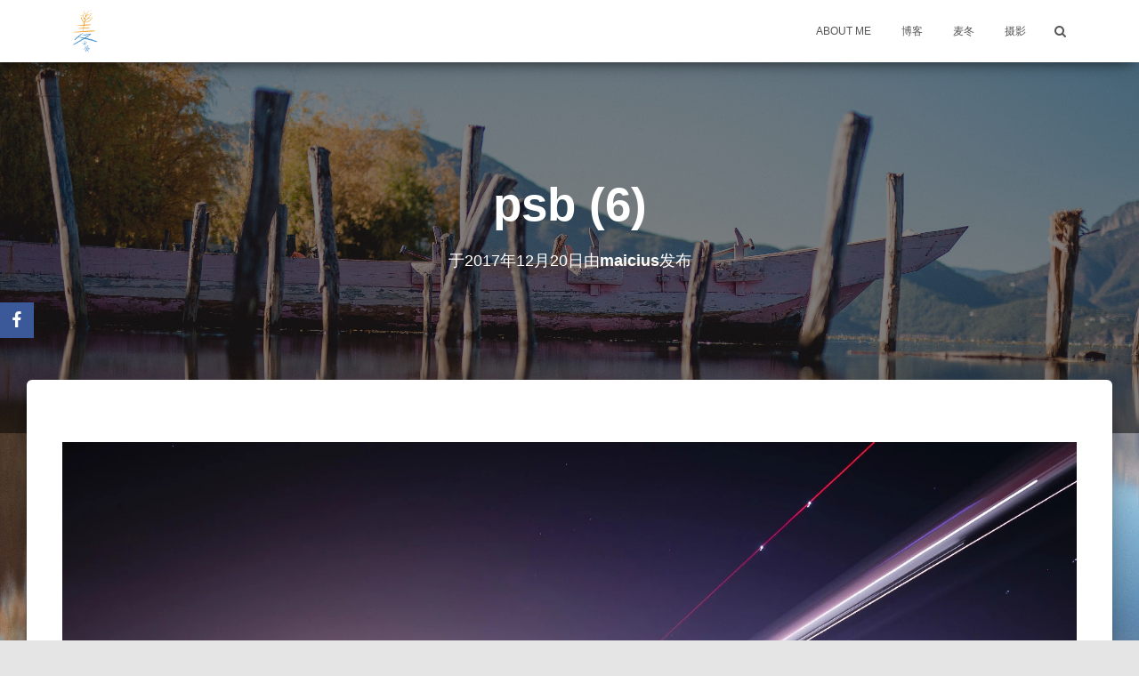

--- FILE ---
content_type: text/html; charset=UTF-8
request_url: http://www.xiaomaidong.com/?attachment_id=493
body_size: 30961
content:
<!DOCTYPE html>
<html lang="zh-CN">
<head>
<meta charset='UTF-8'>
<meta name="viewport" content="width=device-width, initial-scale=1">
<link rel="profile" href="http://gmpg.org/xfn/11">
<title>psb (6) &#8211; 小麦冬</title>
<link rel='dns-prefetch' href='//maxcdn.bootstrapcdn.com' />
<link rel='dns-prefetch' href='//fonts.googleapis.com' />
<link rel='dns-prefetch' href='//s.w.org' />
<link rel="alternate" type="application/rss+xml" title="小麦冬 &raquo; Feed" href="http://www.xiaomaidong.com/?feed=rss2" />
<link rel="alternate" type="application/rss+xml" title="小麦冬 &raquo; 评论Feed" href="http://www.xiaomaidong.com/?feed=comments-rss2" />
<link rel="alternate" type="application/rss+xml" title="小麦冬 &raquo; psb (6)评论Feed" href="http://www.xiaomaidong.com/?feed=rss2&#038;p=493" />
		<script type="text/javascript">
			window._wpemojiSettings = {"baseUrl":"https:\/\/s.w.org\/images\/core\/emoji\/2.4\/72x72\/","ext":".png","svgUrl":"https:\/\/s.w.org\/images\/core\/emoji\/2.4\/svg\/","svgExt":".svg","source":{"concatemoji":"http:\/\/www.xiaomaidong.com\/wp-includes\/js\/wp-emoji-release.min.js?ver=4.9.3"}};
			!function(a,b,c){function d(a,b){var c=String.fromCharCode;l.clearRect(0,0,k.width,k.height),l.fillText(c.apply(this,a),0,0);var d=k.toDataURL();l.clearRect(0,0,k.width,k.height),l.fillText(c.apply(this,b),0,0);var e=k.toDataURL();return d===e}function e(a){var b;if(!l||!l.fillText)return!1;switch(l.textBaseline="top",l.font="600 32px Arial",a){case"flag":return!(b=d([55356,56826,55356,56819],[55356,56826,8203,55356,56819]))&&(b=d([55356,57332,56128,56423,56128,56418,56128,56421,56128,56430,56128,56423,56128,56447],[55356,57332,8203,56128,56423,8203,56128,56418,8203,56128,56421,8203,56128,56430,8203,56128,56423,8203,56128,56447]),!b);case"emoji":return b=d([55357,56692,8205,9792,65039],[55357,56692,8203,9792,65039]),!b}return!1}function f(a){var c=b.createElement("script");c.src=a,c.defer=c.type="text/javascript",b.getElementsByTagName("head")[0].appendChild(c)}var g,h,i,j,k=b.createElement("canvas"),l=k.getContext&&k.getContext("2d");for(j=Array("flag","emoji"),c.supports={everything:!0,everythingExceptFlag:!0},i=0;i<j.length;i++)c.supports[j[i]]=e(j[i]),c.supports.everything=c.supports.everything&&c.supports[j[i]],"flag"!==j[i]&&(c.supports.everythingExceptFlag=c.supports.everythingExceptFlag&&c.supports[j[i]]);c.supports.everythingExceptFlag=c.supports.everythingExceptFlag&&!c.supports.flag,c.DOMReady=!1,c.readyCallback=function(){c.DOMReady=!0},c.supports.everything||(h=function(){c.readyCallback()},b.addEventListener?(b.addEventListener("DOMContentLoaded",h,!1),a.addEventListener("load",h,!1)):(a.attachEvent("onload",h),b.attachEvent("onreadystatechange",function(){"complete"===b.readyState&&c.readyCallback()})),g=c.source||{},g.concatemoji?f(g.concatemoji):g.wpemoji&&g.twemoji&&(f(g.twemoji),f(g.wpemoji)))}(window,document,window._wpemojiSettings);
		</script>
		<style type="text/css">
img.wp-smiley,
img.emoji {
	display: inline !important;
	border: none !important;
	box-shadow: none !important;
	height: 1em !important;
	width: 1em !important;
	margin: 0 .07em !important;
	vertical-align: -0.1em !important;
	background: none !important;
	padding: 0 !important;
}
</style>
<link rel='stylesheet' id='es-widget-css-css'  href='http://www.xiaomaidong.com/wp-content/plugins/email-subscribers/widget/es-widget.css?ver=4.9.3' type='text/css' media='all' />
<link rel='stylesheet' id='obfx-module-pub-css-social-sharing-module-0-css'  href='http://www.xiaomaidong.com/wp-content/plugins/themeisle-companion/obfx_modules/social-sharing/css/public.css?ver=2.2.5' type='text/css' media='all' />
<link rel='stylesheet' id='obfx-module-pub-css-social-sharing-module-1-css'  href='http://www.xiaomaidong.com/wp-content/plugins/themeisle-companion/obfx_modules/social-sharing/css/vendor/socicon/socicon.css?ver=2.2.5' type='text/css' media='all' />
<link rel='stylesheet' id='obfx-module-pub-css-elementor-modules-0-css'  href='http://www.xiaomaidong.com/wp-content/plugins/themeisle-companion/obfx_modules/elementor-widgets/css/public.css?ver=2.2.5' type='text/css' media='all' />
<link rel='stylesheet' id='obfx-module-pub-css-menu-icons-0-css'  href='https://maxcdn.bootstrapcdn.com/font-awesome/4.7.0/css/font-awesome.min.css?ver=2.2.5' type='text/css' media='all' />
<link rel='stylesheet' id='woocommerce-layout-css'  href='http://www.xiaomaidong.com/wp-content/plugins/woocommerce/assets/css/woocommerce-layout.css?ver=3.4.3' type='text/css' media='all' />
<link rel='stylesheet' id='woocommerce-smallscreen-css'  href='http://www.xiaomaidong.com/wp-content/plugins/woocommerce/assets/css/woocommerce-smallscreen.css?ver=3.4.3' type='text/css' media='only screen and (max-width: 768px)' />
<link rel='stylesheet' id='woocommerce-general-css'  href='http://www.xiaomaidong.com/wp-content/plugins/woocommerce/assets/css/woocommerce.css?ver=3.4.3' type='text/css' media='all' />
<style id='woocommerce-inline-inline-css' type='text/css'>
.woocommerce form .form-row .required { visibility: visible; }
</style>
<link rel='stylesheet' id='wpstatistics-css-css'  href='http://www.xiaomaidong.com/wp-content/plugins/wp-statistics/assets/css/frontend.css?ver=12.3.6.3' type='text/css' media='all' />
<link rel='stylesheet' id='bootstrap-css'  href='http://www.xiaomaidong.com/wp-content/themes/hestia/assets/bootstrap/css/bootstrap.min.css?ver=1.0.1' type='text/css' media='all' />
<link rel='stylesheet' id='font-awesome-css'  href='http://www.xiaomaidong.com/wp-content/plugins/elementor/assets/lib/font-awesome/css/font-awesome.min.css?ver=4.7.0' type='text/css' media='all' />
<link rel='stylesheet' id='hestia_style-css'  href='http://www.xiaomaidong.com/wp-content/themes/hestia/style.css?ver=1.1.56' type='text/css' media='all' />
<style id='hestia_style-inline-css' type='text/css'>


.header-filter.header-filter-gradient:before {
	background-color: transparent;
} 	
a, 
.navbar .dropdown-menu li:hover > a,
.navbar .dropdown-menu li:focus > a,
.navbar .dropdown-menu li:active > a,
.navbar .dropdown-menu li:hover > a > i,
.navbar .dropdown-menu li:focus > a > i,
.navbar .dropdown-menu li:active > a > i,
.navbar.navbar-not-transparent .nav > li:not(.btn).on-section > a, 
.navbar.navbar-not-transparent .nav > li.on-section:not(.btn) > a, 
.navbar.navbar-not-transparent .nav > li.on-section:not(.btn):hover > a, 
.navbar.navbar-not-transparent .nav > li.on-section:not(.btn):focus > a, 
.navbar.navbar-not-transparent .nav > li.on-section:not(.btn):active > a, 
body:not(.home) .navbar-default .navbar-nav > .active:not(.btn) > a,
body:not(.home) .navbar-default .navbar-nav > .active:not(.btn) > a:hover,
body:not(.home) .navbar-default .navbar-nav > .active:not(.btn) > a:focus,
.hestia-blogs article:nth-child(6n+1) .category a, a:hover, .card-blog a.moretag:hover, .card-blog a.more-link:hover, .widget a:hover {
    color:#0279c9;
}

.pagination span.current, .pagination span.current:focus, .pagination span.current:hover {
	border-color:#0279c9
}
           
button,
button:hover,           
input[type="button"],
input[type="button"]:hover,
input[type="submit"],
input[type="submit"]:hover,
input#searchsubmit, 
.pagination span.current, 
.pagination span.current:focus, 
.pagination span.current:hover,
.btn.btn-primary,
.btn.btn-primary:link,
.btn.btn-primary:hover, 
.btn.btn-primary:focus, 
.btn.btn-primary:active, 
.btn.btn-primary.active, 
.btn.btn-primary.active:focus, 
.btn.btn-primary.active:hover,
.btn.btn-primary:active:hover, 
.btn.btn-primary:active:focus, 
.btn.btn-primary:active:hover,
.hestia-sidebar-open.btn.btn-rose,
.hestia-sidebar-close.btn.btn-rose,
.hestia-sidebar-open.btn.btn-rose:hover,
.hestia-sidebar-close.btn.btn-rose:hover,
.hestia-sidebar-open.btn.btn-rose:focus,
.hestia-sidebar-close.btn.btn-rose:focus,
.label.label-primary,
.hestia-work .portfolio-item:nth-child(6n+1) .label,
.nav-cart .nav-cart-content .widget .buttons .button{
    background-color: #0279c9;
}

@media (max-width: 768px) { 
	.navbar .navbar-nav .dropdown a .caret {
	    background-color: #0279c9;
	}
	
	.navbar-default .navbar-nav>li>a:hover,
	.navbar-default .navbar-nav>li>a:focus,
	.navbar .navbar-nav .dropdown .dropdown-menu li a:hover,
	.navbar .navbar-nav .dropdown .dropdown-menu li a:focus,
	.navbar button.navbar-toggle:hover,
	.navbar .navbar-nav li:hover > a i {
	    color: #0279c9;
	}
}

button,
.button,
input[type="submit"], 
input[type="button"], 
.btn.btn-primary,
.hestia-sidebar-open.btn.btn-rose,
.hestia-sidebar-close.btn.btn-rose {
    -webkit-box-shadow: 0 2px 2px 0 rgba(2,121,201,0.14),0 3px 1px -2px rgba(2,121,201,0.2),0 1px 5px 0 rgba(2,121,201,0.12);
    box-shadow: 0 2px 2px 0 rgba(2,121,201,0.14),0 3px 1px -2px rgba(2,121,201,0.2),0 1px 5px 0 rgba(2,121,201,0.12);
}

.card .header-primary, .card .content-primary {
    background: #0279c9;
}
.button:hover,
button:hover,
input[type="submit"]:hover,
input[type="button"]:hover,
input#searchsubmit:hover, 
.pagination span.current, 
.btn.btn-primary:hover, 
.btn.btn-primary:focus, 
.btn.btn-primary:active, 
.btn.btn-primary.active, 
.btn.btn-primary:active:focus, 
.btn.btn-primary:active:hover, 
.hestia-sidebar-open.btn.btn-rose:hover,
.hestia-sidebar-close.btn.btn-rose:hover,
.pagination span.current:hover{
	-webkit-box-shadow: 0 14px 26px -12pxrgba(2,121,201,0.42),0 4px 23px 0 rgba(0,0,0,0.12),0 8px 10px -5px rgba(2,121,201,0.2);
    box-shadow: 0 14px 26px -12px rgba(2,121,201,0.42),0 4px 23px 0 rgba(0,0,0,0.12),0 8px 10px -5px rgba(2,121,201,0.2);
	color: #fff;
}
.form-group.is-focused .form-control {
background-image: -webkit-gradient(linear,left top, left bottom,from(#0279c9),to(#0279c9)),-webkit-gradient(linear,left top, left bottom,from(#d2d2d2),to(#d2d2d2));
	background-image: -webkit-linear-gradient(#0279c9),to(#0279c9),-webkit-linear-gradient(#d2d2d2,#d2d2d2);
	background-image: linear-gradient(#0279c9),to(#0279c9),linear-gradient(#d2d2d2,#d2d2d2);
}
 .navbar:not(.navbar-transparent) .navbar-nav > li:not(.btn) > a:hover,
 body:not(.home) .navbar:not(.navbar-transparent) .navbar-nav > li.active:not(.btn) > a, .navbar:not(.navbar-transparent) .navbar-nav > li:not(.btn) > a:hover i, .navbar .container .nav-cart:hover .nav-cart-icon, .navbar-not-transparent .hestia-toggle-search:hover {
		 color:#0279c9}
.hestia-top-bar, .hestia-top-bar .widget.widget_shopping_cart .cart_list {
            background-color: #363537
        }
        .hestia-top-bar .widget .label-floating input[type=search]:-webkit-autofill {
            -webkit-box-shadow: inset 0 0 0px 9999px #363537
        }.hestia-top-bar, .hestia-top-bar .widget .label-floating input[type=search], .hestia-top-bar .widget.widget_search form.form-group:before, .hestia-top-bar .widget.widget_product_search form.form-group:before, .hestia-top-bar .widget.widget_shopping_cart:before {
            color: #ffffff
        } 
        .hestia-top-bar .widget .label-floating input[type=search]{
            -webkit-text-fill-color:#ffffff !important 
        }.hestia-top-bar a, .hestia-top-bar .top-bar-nav li a {
            color: #ffffff
        }.hestia-top-bar a:hover, .hestia-top-bar .top-bar-nav li a:hover {
            color: #eeeeee
        }
</style>
<link rel='stylesheet' id='hestia_fonts-css'  href='https://fonts.googleapis.com/css?family=Roboto+Slab%3A400%2C700&#038;subset=latin%2Clatin-ext&#038;ver=1.1.56' type='text/css' media='all' />
<link rel='stylesheet' id='enlighter-local-css'  href='http://www.xiaomaidong.com/wp-content/plugins/enlighter/resources/EnlighterJS.min.css?ver=3.10.0' type='text/css' media='all' />
<link rel='stylesheet' id='sib-front-css-css'  href='http://www.xiaomaidong.com/wp-content/plugins/mailin/css/mailin-front.css?ver=4.9.3' type='text/css' media='all' />
<script type='text/javascript' src='http://www.xiaomaidong.com/wp-includes/js/jquery/jquery.js?ver=1.12.4'></script>
<script type='text/javascript' src='http://www.xiaomaidong.com/wp-includes/js/jquery/jquery-migrate.min.js?ver=1.4.1'></script>
<script type='text/javascript' src='http://www.xiaomaidong.com/wp-content/plugins/themeisle-companion/obfx_modules/social-sharing/js/public.js?ver=2.2.5'></script>
<script type='text/javascript'>
/* <![CDATA[ */
var sibErrMsg = {"invalidMail":"Please fill out valid email address","requiredField":"Please fill out required fields","invalidDateFormat":"Please fill out valid date format","invalidSMSFormat":"Please fill out valid phone number"};
var ajax_sib_front_object = {"ajax_url":"http:\/\/www.xiaomaidong.com\/wp-admin\/admin-ajax.php","ajax_nonce":"a1416ccdc7","flag_url":"http:\/\/www.xiaomaidong.com\/wp-content\/plugins\/mailin\/img\/flags\/"};
/* ]]> */
</script>
<script type='text/javascript' src='http://www.xiaomaidong.com/wp-content/plugins/mailin/js/mailin-front.js?ver=1704178609'></script>
<link rel='https://api.w.org/' href='http://www.xiaomaidong.com/index.php?rest_route=/' />
<link rel="EditURI" type="application/rsd+xml" title="RSD" href="http://www.xiaomaidong.com/xmlrpc.php?rsd" />
<link rel="wlwmanifest" type="application/wlwmanifest+xml" href="http://www.xiaomaidong.com/wp-includes/wlwmanifest.xml" /> 
<meta name="generator" content="WordPress 4.9.3" />
<meta name="generator" content="WooCommerce 3.4.3" />
<link rel='shortlink' href='http://www.xiaomaidong.com/?p=493' />
<link rel="alternate" type="application/json+oembed" href="http://www.xiaomaidong.com/index.php?rest_route=%2Foembed%2F1.0%2Fembed&#038;url=http%3A%2F%2Fwww.xiaomaidong.com%2F%3Fattachment_id%3D493" />
<link rel="alternate" type="text/xml+oembed" href="http://www.xiaomaidong.com/index.php?rest_route=%2Foembed%2F1.0%2Fembed&#038;url=http%3A%2F%2Fwww.xiaomaidong.com%2F%3Fattachment_id%3D493&#038;format=xml" />
	<noscript><style>.woocommerce-product-gallery{ opacity: 1 !important; }</style></noscript>
	<style type="text/css" id="custom-background-css">
body.custom-background { background-image: url("http://www.xiaomaidong.com/wp-content/uploads/2017/11/IMG_8704.jpg"); background-position: center center; background-size: cover; background-repeat: no-repeat; background-attachment: fixed; }
</style>
<link rel="icon" href="http://www.xiaomaidong.com/wp-content/uploads/2020/02/cropped-logo2-32x32.png" sizes="32x32" />
<link rel="icon" href="http://www.xiaomaidong.com/wp-content/uploads/2020/02/cropped-logo2-192x192.png" sizes="192x192" />
<link rel="apple-touch-icon-precomposed" href="http://www.xiaomaidong.com/wp-content/uploads/2020/02/cropped-logo2-180x180.png" />
<meta name="msapplication-TileImage" content="http://www.xiaomaidong.com/wp-content/uploads/2020/02/cropped-logo2-270x270.png" />
</head>

<body class="attachment attachment-template-default single single-attachment postid-493 attachmentid-493 attachment-jpeg custom-background wp-custom-logo woocommerce-no-js blog-post elementor-default">
	<div 
	class="wrapper post-493 attachment type-attachment status-inherit hentry">
		<header class="header ">
					<nav class="navbar navbar-default navbar-fixed-top  hestia_left navbar-not-transparent">
						<div class="container">
				<div class="navbar-header">
					<div class="title-logo-wrapper">
						<a class="navbar-brand" href="http://www.xiaomaidong.com/" title="小麦冬"><img src="http://www.xiaomaidong.com/wp-content/uploads/2020/02/cropped-logo.png"></a>
					</div>
				</div>
				<div id="main-navigation" class="collapse navbar-collapse"><ul id="menu-%e9%a1%b6%e9%83%a8%e8%8f%9c%e5%8d%95" class="nav navbar-nav navbar-right"><li id="menu-item-116" class="menu-item menu-item-type-post_type menu-item-object-page menu-item-home menu-item-116"><a title="About Me" target="_blank" href="http://www.xiaomaidong.com/">About Me</a></li></li>
<li id="menu-item-117" class="menu-item menu-item-type-post_type menu-item-object-page current_page_parent menu-item-117"><a title="博客" target="_blank" href="http://www.xiaomaidong.com/?page_id=105">博客</a></li></li>
<li id="menu-item-955" class="menu-item menu-item-type-custom menu-item-object-custom menu-item-955"><a title="麦冬" href="http://www.xiaomaidong.com/fuyuko/">麦冬</a></li></li>
<li id="menu-item-1331" class="menu-item menu-item-type-custom menu-item-object-custom menu-item-1331"><a title="摄影" href="http://www.xiaomaidong.com/maicius">摄影</a></li></li>

		<li class="hestia-search-in-menu">
			<form role="search" method="get" class="hestia-search-in-nav" action="http://www.xiaomaidong.com/">
                <div class="hestia-nav-search">
                    <span class="screen-reader-text">Search for:</span>
                    <span class="search-field-wrapper">
                    
                    <input type="search" class="search-field" placeholder="Search &hellip;" value="" name="s" />
					</span>
                    <span class="search-submit-wrapper">
                    <button type="submit" class="search-submit hestia-search-submit" ><i class="fa fa-search"></i></button>
					</span>
                </div>
            </form>
        	<div class="hestia-toggle-search">
                <i class="fa fa-search"></i>
            </div>
        </li></ul></div>								<button type="button" class="navbar-toggle" data-toggle="collapse" data-target="#main-navigation">
					<span class="icon-bar"></span>
					<span class="icon-bar"></span>
					<span class="icon-bar"></span>
					<span class="sr-only">切换导航</span>
				</button>
						</div>

					</nav>
			<div id="primary" class="boxed-layout-header page-header header-small">
		<div class="container">
			<div class="row">
				<div class="col-md-10 col-md-offset-1 text-center">
					<h1 class="hestia-title">psb (6)					<h4 class="author">
						于<time>2017年12月20日</time>由<a href="http://www.xiaomaidong.com/?author=1"><b>maicius</b></a>发布					</h4>
				</div>
			</div>
		</div>
		
		<div data-parallax="active" class="header-filter"></div>	</div>
</header>
<div class="main main-raised">
	<div class="blog-post blog-post-wrapper">
		<div class="container">

			
				<div class="entry-attachment section section-text">
											<a href="http://www.xiaomaidong.com/wp-content/uploads/2017/12/psb-6-1.jpeg" title="psb (6)" rel="attachment">
							<img src="http://www.xiaomaidong.com/wp-content/uploads/2017/12/psb-6-1.jpeg" width="1600" height="1066" class="attachment-medium" alt=""/>
						</a>
					
									<p class="sizes">
											<div class="image-meta">
						<i class="fa fa-camera"></i> 文件大小：<a target="_blank" class="image-size-link" href="http://www.xiaomaidong.com/wp-content/uploads/2017/12/psb-6-1-150x150.jpeg">150 &times; 150</a> <span class="sep">|</span> <a target="_blank" class="image-size-link" href="http://www.xiaomaidong.com/wp-content/uploads/2017/12/psb-6-1-300x200.jpeg">300 &times; 200</a> <span class="sep">|</span> <a target="_blank" class="image-size-link" href="http://www.xiaomaidong.com/wp-content/uploads/2017/12/psb-6-1-768x512.jpeg">750 &times; 500</a> <span class="sep">|</span> <a target="_blank" class="image-size-link" href="http://www.xiaomaidong.com/wp-content/uploads/2017/12/psb-6-1-1024x682.jpeg">750 &times; 500</a> <span class="sep">|</span> <a target="_blank" class="image-size-link" href="http://www.xiaomaidong.com/wp-content/uploads/2017/12/psb-6-1-360x240.jpeg">360 &times; 240</a> <span class="sep">|</span> <a target="_blank" class="image-size-link" href="http://www.xiaomaidong.com/wp-content/uploads/2017/12/psb-6-1-300x300.jpeg">300 &times; 300</a> <span class="sep">|</span> <a target="_blank" class="image-size-link" href="http://www.xiaomaidong.com/wp-content/uploads/2017/12/psb-6-1-600x400.jpeg">600 &times; 400</a> <span class="sep">|</span> <a target="_blank" class="image-size-link" href="http://www.xiaomaidong.com/wp-content/uploads/2017/12/psb-6-1-100x100.jpeg">100 &times; 100</a> <span class="sep">|</span> <a target="_blank" class="image-size-link" href="http://www.xiaomaidong.com/wp-content/uploads/2017/12/psb-6-1.jpeg">1600 &times; 1066</a>					</div>
													</p>

									
					<div id="comments" class="section section-comments">
						<div class="row">
							<div class="col-md-12">
								<div class="media-area">
									<h3 class="hestia-title text-center">
																		</h3>
																	</div>
								<div class="media-body">
									<div id="respond" class="comment-respond">
		<h3 class="hestia-title text-center">发表评论 <small><a rel="nofollow" id="cancel-comment-reply-link" href="/?attachment_id=493#respond" style="display:none;">取消回复</a></small></h3> <span class="pull-left author"> <div class="avatar"><img src="http://www.xiaomaidong.com/wp-content/themes/hestia/assets/img/placeholder.jpg" height="64" width="64"/></div> </span> <div class="media-body">			<form action="http://www.xiaomaidong.com/wp-comments-post.php" method="post" id="commentform" class="form">
				<p class="comment-notes"><span id="email-notes">电子邮件地址不会被公开。</span> 必填项已用<span class="required">*</span>标注</p><div class="row"> <div class="col-md-4"> <div class="form-group label-floating is-empty"> <label class="control-label">名称 <span class="required">*</span></label><input id="author" name="author" class="form-control" type="text" aria-required='true' /> <span class="hestia-input"></span> </div> </div>
<div class="col-md-4"> <div class="form-group label-floating is-empty"> <label class="control-label">电子邮件 <span class="required">*</span></label><input id="email" name="email" class="form-control" type="email" aria-required='true' /> <span class="hestia-input"></span> </div> </div>
<div class="col-md-4"> <div class="form-group label-floating is-empty"> <label class="control-label">网站</label><input id="url" name="url" class="form-control" type="url" aria-required='true' /> <span class="hestia-input"></span> </div> </div> </div>
<div class="form-group label-floating is-empty"> <label class="control-label">在想些什么？</label><textarea id="comment" name="comment" class="form-control" rows="6" aria-required="true"></textarea><span class="hestia-input"></span> </div> </div><p class="form-submit"><input name="submit" type="submit" id="submit" class="btn btn-primary pull-right" value="发表评论" /> <input type='hidden' name='comment_post_ID' value='493' id='comment_post_ID' />
<input type='hidden' name='comment_parent' id='comment_parent' value='0' />
</p><p style="display: none;"><input type="hidden" id="akismet_comment_nonce" name="akismet_comment_nonce" value="7d65050f5a" /></p><p style="display: none;"><input type="hidden" id="ak_js" name="ak_js" value="246"/></p>			</form>
			</div><!-- #respond -->
																	</div>
							</div>
						</div>
					</div>
								</div>

							
			
		</div>
	</div>
</div>
<div class="main main-raised">
						<footer class="footer footer-black footer-big">
						<div class="container">
									<div class="content">
						<div class="row">
							<div class="col-md-4"><div id="email-subscribers-4" class="widget widget_text elp-widget"><h5>订阅小麦冬</h5>        <div class="es_form_container">
            <form class="es_widget_form" data-es_form_id="es_widget_form">
				                    <div class="es_caption">订阅之后，小麦冬会通过邮件及时给您推送更新内容</div>
								                    <div class="es_lablebox">
                        <label class="es_widget_form_name">Name</label>
                    </div>
                    <div class="es_textbox">
                        <input type="text" id="es_txt_name" class="es_textbox_class" name="es_txt_name" value="" maxlength="60">
                    </div>
				                <div class="es_lablebox">
                    <label class="es_widget_form_email">Email *</label>
                </div>
                <div class="es_textbox">
                    <input type="email" id="es_txt_email" class="es_textbox_class" name="es_txt_email" value="" maxlength="60" required>
                </div>
				                <div class="es_button">
                    <input type="submit" id="es_txt_button" class="es_textbox_button es_submit_button" name="es_txt_button" value="Subscribe">
                </div>
                <div class="es_msg" id="es_widget_msg">
                    <span id="es_msg"></span>
                </div>
				                <input type="hidden" id="es_txt_group" name="es_txt_group" value="Test">
	                            <input type="hidden" name="es-subscribe" id="es-subscribe" value="f863631b65"/>
                <label style="position:absolute;top:-99999px;left:-99999px;z-index:-99;"><input type="text" name="es_hp_cec721c80b" class="es_required_field" tabindex="-1" autocomplete="off"/></label>
            </form>
			        </div>
		</div></div>						</div>
					</div>
					<hr/>
													<div class="hestia-bottom-footer-content">
								<div class="hestia-bottom-footer-content">
			<ul id="menu-%e5%a4%87%e6%a1%88" class="footer-menu pull-left"><li id="menu-item-1406" class="menu-item menu-item-type-custom menu-item-object-custom menu-item-1406"><a href="http:////www.beian.miit.gov.cn">ICP证：蜀ICP备16035125号-1</a></li>
</ul>					<div class="copyright pull-right">
				<a href="https://themeisle.com/themes/hestia/" target="_blank" rel="nofollow">Hestia</a> | 采用<a href="http://wordpress.org" rel="nofollow">WordPress</a>			</div>
							</div>
							</div>
							</div>
					</footer>
				<div style="display: none">
					</div>
				</div>
	</div>
	<ul class="obfx-sharing
	obfx-sharing-left 	">
					<li class="">
				<a class = "facebook"
					 href="https://www.facebook.com/sharer.php?u=http://www.xiaomaidong.com/?attachment_id=493">
					<i class="socicon-facebook"></i>
									</a>
			</li>
			</ul>
	<script type="text/javascript">
		var c = document.body.className;
		c = c.replace(/woocommerce-no-js/, 'woocommerce-js');
		document.body.className = c;
	</script>
	<script type='text/javascript' src='http://www.xiaomaidong.com/wp-content/plugins/themeisle-companion/obfx_modules/elementor-widgets/js/obfx-grid.js?ver=1.0'></script>
<script type='text/javascript'>
/* <![CDATA[ */
var es_widget_page_notices = {"es_email_notice":"Please enter email address","es_rate_limit_notice":"You need to wait for sometime before subscribing again","es_success_message":"Successfully Subscribed.","es_success_notice":"Your subscription was successful! Kindly check your mailbox and confirm your subscription. If you don't see the email within a few minutes, check the spam\/junk folder.","es_email_exists":"Email Address already exists!","es_error":"Oops.. Unexpected error occurred.","es_invalid_email":"Invalid email address","es_try_later":"Please try after some time","es_ajax_url":"http:\/\/www.xiaomaidong.com\/wp-admin\/admin-ajax.php"};
/* ]]> */
</script>
<script type='text/javascript' src='http://www.xiaomaidong.com/wp-content/plugins/email-subscribers/widget/es-widget-page.js?ver=4.9.3'></script>
<script type='text/javascript'>
/* <![CDATA[ */
var wc_add_to_cart_params = {"ajax_url":"\/wp-admin\/admin-ajax.php","wc_ajax_url":"\/?wc-ajax=%%endpoint%%","i18n_view_cart":"\u67e5\u770b\u8d2d\u7269\u8f66","cart_url":"http:\/\/www.xiaomaidong.com","is_cart":"","cart_redirect_after_add":"no"};
/* ]]> */
</script>
<script type='text/javascript' src='http://www.xiaomaidong.com/wp-content/plugins/woocommerce/assets/js/frontend/add-to-cart.min.js?ver=3.4.3'></script>
<script type='text/javascript' src='http://www.xiaomaidong.com/wp-content/plugins/woocommerce/assets/js/jquery-blockui/jquery.blockUI.min.js?ver=2.70'></script>
<script type='text/javascript' src='http://www.xiaomaidong.com/wp-content/plugins/woocommerce/assets/js/js-cookie/js.cookie.min.js?ver=2.1.4'></script>
<script type='text/javascript'>
/* <![CDATA[ */
var woocommerce_params = {"ajax_url":"\/wp-admin\/admin-ajax.php","wc_ajax_url":"\/?wc-ajax=%%endpoint%%"};
/* ]]> */
</script>
<script type='text/javascript' src='http://www.xiaomaidong.com/wp-content/plugins/woocommerce/assets/js/frontend/woocommerce.min.js?ver=3.4.3'></script>
<script type='text/javascript'>
/* <![CDATA[ */
var wc_cart_fragments_params = {"ajax_url":"\/wp-admin\/admin-ajax.php","wc_ajax_url":"\/?wc-ajax=%%endpoint%%","cart_hash_key":"wc_cart_hash_8b62f0c1e5bd168474bf3353d0352974","fragment_name":"wc_fragments_8b62f0c1e5bd168474bf3353d0352974"};
/* ]]> */
</script>
<script type='text/javascript' src='http://www.xiaomaidong.com/wp-content/plugins/woocommerce/assets/js/frontend/cart-fragments.min.js?ver=3.4.3'></script>
<script type='text/javascript' src='http://www.xiaomaidong.com/wp-includes/js/comment-reply.min.js?ver=4.9.3'></script>
<script type='text/javascript' src='http://www.xiaomaidong.com/wp-content/themes/hestia/assets/bootstrap/js/bootstrap.min.js?ver=1.0.1'></script>
<script type='text/javascript' src='http://www.xiaomaidong.com/wp-content/themes/hestia/assets/js/material.js?ver=1.0.1'></script>
<script type='text/javascript' src='http://www.xiaomaidong.com/wp-includes/js/jquery/ui/core.min.js?ver=1.11.4'></script>
<script type='text/javascript'>
/* <![CDATA[ */
var hestiaViewcart = {"view_cart_label":"\u67e5\u770b\u8d2d\u7269\u8f66","view_cart_link":"http:\/\/www.xiaomaidong.com"};
/* ]]> */
</script>
<script type='text/javascript' src='http://www.xiaomaidong.com/wp-content/themes/hestia/assets/js/scripts.js?ver=1.1.56'></script>
<script type='text/javascript' src='http://www.xiaomaidong.com/wp-content/plugins/enlighter/resources/mootools-core-yc.js?ver=3.10.0'></script>
<script type='text/javascript' src='http://www.xiaomaidong.com/wp-content/plugins/enlighter/resources/EnlighterJS.min.js?ver=3.10.0'></script>
<script type='text/javascript' src='http://www.xiaomaidong.com/wp-includes/js/wp-embed.min.js?ver=4.9.3'></script>
<script async="async" type='text/javascript' src='http://www.xiaomaidong.com/wp-content/plugins/akismet/_inc/form.js?ver=4.0.1'></script>
<script type="text/javascript">/* <![CDATA[ */EnlighterJS_Config = {"selector":{"block":"pre.EnlighterJSRAW","inline":"code.EnlighterJSRAW"},"language":"python","theme":"twilight","indent":2,"hover":"hoverEnabled","showLinenumbers":true,"rawButton":true,"infoButton":true,"windowButton":true,"rawcodeDoubleclick":true,"grouping":true,"cryptex":{"enabled":false,"email":"mail@example.tld"}};!function(){var a=function(a){var b="Enlighter Error: ";console.error?console.error(b+a):console.log&&console.log(b+a)};return window.addEvent?"undefined"==typeof EnlighterJS?void a("Javascript Resources not loaded yet!"):"undefined"==typeof EnlighterJS_Config?void a("Configuration not loaded yet!"):void window.addEvent("domready",function(){EnlighterJS.Util.Init(EnlighterJS_Config.selector.block,EnlighterJS_Config.selector.inline,EnlighterJS_Config)}):void a("MooTools Framework not loaded yet!")}();;/* ]]> */</script></body>
</html>


--- FILE ---
content_type: application/javascript
request_url: http://www.xiaomaidong.com/wp-content/plugins/themeisle-companion/obfx_modules/elementor-widgets/js/obfx-grid.js?ver=1.0
body_size: 1565
content:
/* global elementor */
(function ($) {
	$( document ).ready(
		function () {
				checkImageSize();
		}
	);

	$( window ).resize(
		function () {
				checkImageSize();
		}
	);

	if ( typeof elementor !== 'undefined' ) {
		$( window ).on(
			'elementor/frontend/init', function () {
				elementor.hooks.addAction(
					'panel/open_editor/widget/obfx-posts-grid', function ( panel ) {
						var $element = panel.$el.find( '.elementor-control-section_grid_image' );
						$element.click(
							function () {
								panel.$el.find( '.elementor-control-grid_image_height .elementor-control-input-wrapper' ).mouseup(
									function () {
										checkImageSize();
									}
								);
							}
						);
					}
				);
			}
		);
	}

	/**
	 * Check the container and image size.
	 */
	function checkImageSize() {
		$( '.obfx-grid .obfx-grid-col' ).each(
			function () {
					var container = $( this ).find( '.obfx-grid-col-image' ),
					containerWidth = $( this ).find( '.obfx-grid-col-image' ).width(),
					containerHeight = $( this ).find( '.obfx-grid-col-image' ).height(),
					imageWidth = $( this ).find( '.obfx-grid-col-image img' ).width(),
					imageHeight = $( this ).find( '.obfx-grid-col-image img' ).height();

				if ( $( this ).find( '.obfx-grid-col-image' ).length > 0 ) {

					if ( containerHeight > imageHeight ) {
						container.addClass( 'obfx-fit-height' );
					}

					if ( containerWidth > imageWidth && container.hasClass( 'obfx-fit-height' ) ) {
						container.removeClass( 'obfx-fit-height' );
					}
				}
			}
		);
	}

})( jQuery );
